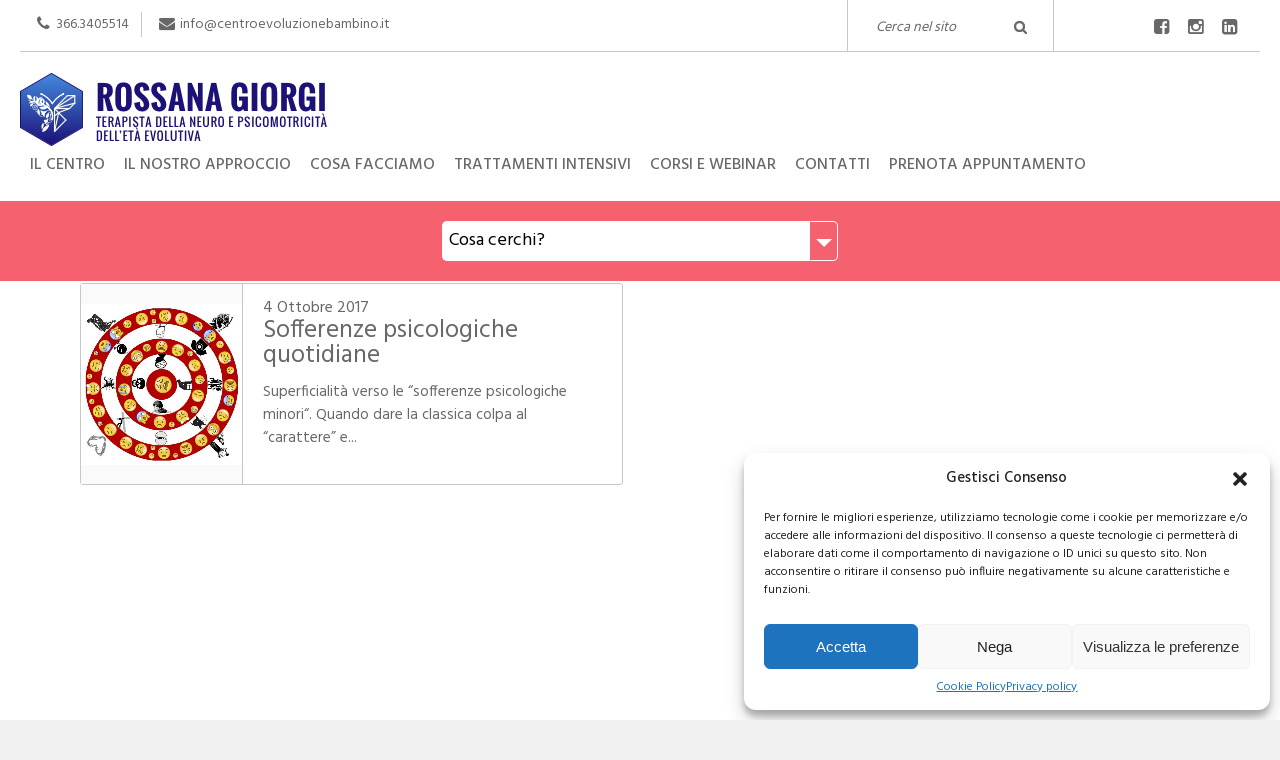

--- FILE ---
content_type: text/html; charset=UTF-8
request_url: https://centroevoluzionebambino.it/tipologie-disturbi-psicologici/tristezza/
body_size: 17184
content:
<!DOCTYPE html>
<!--[if lt IE 7]>      <html class="no-js lt-ie9 lt-ie8 lt-ie7"> <![endif]-->
<!--[if IE 7]>         <html class="no-js lt-ie9 lt-ie8"> <![endif]-->
<!--[if IE 8]>         <html class="no-js lt-ie9"> <![endif]-->
<!--[if gt IE 8]><!--> <html class="no-js"> <!--<![endif]-->
<head>
<meta charset="utf-8">  
<title>tristezza Archivi - Rossana Giorgi - Neuro psicomotricità</title>
<meta name='robots' content='index, follow, max-image-preview:large, max-snippet:-1, max-video-preview:-1' />
<!-- This site is optimized with the Yoast SEO Premium plugin v23.4 (Yoast SEO v26.8) - https://yoast.com/product/yoast-seo-premium-wordpress/ -->
<link rel="canonical" href="https://centroevoluzionebambino.it/tipologie-disturbi-psicologici/tristezza/" />
<meta property="og:locale" content="it_IT" />
<meta property="og:type" content="article" />
<meta property="og:title" content="tristezza Archivi" />
<meta property="og:url" content="https://centroevoluzionebambino.it/tipologie-disturbi-psicologici/tristezza/" />
<meta property="og:site_name" content="Rossana Giorgi - Neuro psicomotricità" />
<meta name="twitter:card" content="summary_large_image" />
<script type="application/ld+json" class="yoast-schema-graph">{"@context":"https://schema.org","@graph":[{"@type":"CollectionPage","@id":"https://centroevoluzionebambino.it/tipologie-disturbi-psicologici/tristezza/","url":"https://centroevoluzionebambino.it/tipologie-disturbi-psicologici/tristezza/","name":"tristezza Archivi - Rossana Giorgi - Neuro psicomotricità","isPartOf":{"@id":"https://centroevoluzionebambino.it/#website"},"primaryImageOfPage":{"@id":"https://centroevoluzionebambino.it/tipologie-disturbi-psicologici/tristezza/#primaryimage"},"image":{"@id":"https://centroevoluzionebambino.it/tipologie-disturbi-psicologici/tristezza/#primaryimage"},"thumbnailUrl":"https://centroevoluzionebambino.it/_mamawp/wp-content/uploads/2017/10/DISAGIO.jpg","breadcrumb":{"@id":"https://centroevoluzionebambino.it/tipologie-disturbi-psicologici/tristezza/#breadcrumb"},"inLanguage":"it-IT"},{"@type":"ImageObject","inLanguage":"it-IT","@id":"https://centroevoluzionebambino.it/tipologie-disturbi-psicologici/tristezza/#primaryimage","url":"https://centroevoluzionebambino.it/_mamawp/wp-content/uploads/2017/10/DISAGIO.jpg","contentUrl":"https://centroevoluzionebambino.it/_mamawp/wp-content/uploads/2017/10/DISAGIO.jpg","width":1920,"height":1918},{"@type":"BreadcrumbList","@id":"https://centroevoluzionebambino.it/tipologie-disturbi-psicologici/tristezza/#breadcrumb","itemListElement":[{"@type":"ListItem","position":1,"name":"Home","item":"https://centroevoluzionebambino.it/"},{"@type":"ListItem","position":2,"name":"tristezza"}]},{"@type":"WebSite","@id":"https://centroevoluzionebambino.it/#website","url":"https://centroevoluzionebambino.it/","name":"Rossana Giorgi - Neuro psicomotricità","description":"Terapista della neuro psicomotricità","potentialAction":[{"@type":"SearchAction","target":{"@type":"EntryPoint","urlTemplate":"https://centroevoluzionebambino.it/?s={search_term_string}"},"query-input":{"@type":"PropertyValueSpecification","valueRequired":true,"valueName":"search_term_string"}}],"inLanguage":"it-IT"}]}</script>
<!-- / Yoast SEO Premium plugin. -->
<link rel="alternate" type="application/rss+xml" title="Rossana Giorgi - Neuro psicomotricità &raquo; Feed" href="https://centroevoluzionebambino.it/feed/" />
<link rel="alternate" type="application/rss+xml" title="Rossana Giorgi - Neuro psicomotricità &raquo; Feed dei commenti" href="https://centroevoluzionebambino.it/comments/feed/" />
<link rel="alternate" type="application/rss+xml" title="Feed Rossana Giorgi - Neuro psicomotricità &raquo; tristezza Patologie" href="https://centroevoluzionebambino.it/tipologie-disturbi-psicologici/tristezza/feed/" />
<style id='wp-img-auto-sizes-contain-inline-css' type='text/css'>
img:is([sizes=auto i],[sizes^="auto," i]){contain-intrinsic-size:3000px 1500px}
/*# sourceURL=wp-img-auto-sizes-contain-inline-css */
</style>
<style id='wp-block-library-inline-css' type='text/css'>
:root{--wp-block-synced-color:#7a00df;--wp-block-synced-color--rgb:122,0,223;--wp-bound-block-color:var(--wp-block-synced-color);--wp-editor-canvas-background:#ddd;--wp-admin-theme-color:#007cba;--wp-admin-theme-color--rgb:0,124,186;--wp-admin-theme-color-darker-10:#006ba1;--wp-admin-theme-color-darker-10--rgb:0,107,160.5;--wp-admin-theme-color-darker-20:#005a87;--wp-admin-theme-color-darker-20--rgb:0,90,135;--wp-admin-border-width-focus:2px}@media (min-resolution:192dpi){:root{--wp-admin-border-width-focus:1.5px}}.wp-element-button{cursor:pointer}:root .has-very-light-gray-background-color{background-color:#eee}:root .has-very-dark-gray-background-color{background-color:#313131}:root .has-very-light-gray-color{color:#eee}:root .has-very-dark-gray-color{color:#313131}:root .has-vivid-green-cyan-to-vivid-cyan-blue-gradient-background{background:linear-gradient(135deg,#00d084,#0693e3)}:root .has-purple-crush-gradient-background{background:linear-gradient(135deg,#34e2e4,#4721fb 50%,#ab1dfe)}:root .has-hazy-dawn-gradient-background{background:linear-gradient(135deg,#faaca8,#dad0ec)}:root .has-subdued-olive-gradient-background{background:linear-gradient(135deg,#fafae1,#67a671)}:root .has-atomic-cream-gradient-background{background:linear-gradient(135deg,#fdd79a,#004a59)}:root .has-nightshade-gradient-background{background:linear-gradient(135deg,#330968,#31cdcf)}:root .has-midnight-gradient-background{background:linear-gradient(135deg,#020381,#2874fc)}:root{--wp--preset--font-size--normal:16px;--wp--preset--font-size--huge:42px}.has-regular-font-size{font-size:1em}.has-larger-font-size{font-size:2.625em}.has-normal-font-size{font-size:var(--wp--preset--font-size--normal)}.has-huge-font-size{font-size:var(--wp--preset--font-size--huge)}.has-text-align-center{text-align:center}.has-text-align-left{text-align:left}.has-text-align-right{text-align:right}.has-fit-text{white-space:nowrap!important}#end-resizable-editor-section{display:none}.aligncenter{clear:both}.items-justified-left{justify-content:flex-start}.items-justified-center{justify-content:center}.items-justified-right{justify-content:flex-end}.items-justified-space-between{justify-content:space-between}.screen-reader-text{border:0;clip-path:inset(50%);height:1px;margin:-1px;overflow:hidden;padding:0;position:absolute;width:1px;word-wrap:normal!important}.screen-reader-text:focus{background-color:#ddd;clip-path:none;color:#444;display:block;font-size:1em;height:auto;left:5px;line-height:normal;padding:15px 23px 14px;text-decoration:none;top:5px;width:auto;z-index:100000}html :where(.has-border-color){border-style:solid}html :where([style*=border-top-color]){border-top-style:solid}html :where([style*=border-right-color]){border-right-style:solid}html :where([style*=border-bottom-color]){border-bottom-style:solid}html :where([style*=border-left-color]){border-left-style:solid}html :where([style*=border-width]){border-style:solid}html :where([style*=border-top-width]){border-top-style:solid}html :where([style*=border-right-width]){border-right-style:solid}html :where([style*=border-bottom-width]){border-bottom-style:solid}html :where([style*=border-left-width]){border-left-style:solid}html :where(img[class*=wp-image-]){height:auto;max-width:100%}:where(figure){margin:0 0 1em}html :where(.is-position-sticky){--wp-admin--admin-bar--position-offset:var(--wp-admin--admin-bar--height,0px)}@media screen and (max-width:600px){html :where(.is-position-sticky){--wp-admin--admin-bar--position-offset:0px}}
/*# sourceURL=wp-block-library-inline-css */
</style><style id='global-styles-inline-css' type='text/css'>
:root{--wp--preset--aspect-ratio--square: 1;--wp--preset--aspect-ratio--4-3: 4/3;--wp--preset--aspect-ratio--3-4: 3/4;--wp--preset--aspect-ratio--3-2: 3/2;--wp--preset--aspect-ratio--2-3: 2/3;--wp--preset--aspect-ratio--16-9: 16/9;--wp--preset--aspect-ratio--9-16: 9/16;--wp--preset--color--black: #000000;--wp--preset--color--cyan-bluish-gray: #abb8c3;--wp--preset--color--white: #ffffff;--wp--preset--color--pale-pink: #f78da7;--wp--preset--color--vivid-red: #cf2e2e;--wp--preset--color--luminous-vivid-orange: #ff6900;--wp--preset--color--luminous-vivid-amber: #fcb900;--wp--preset--color--light-green-cyan: #7bdcb5;--wp--preset--color--vivid-green-cyan: #00d084;--wp--preset--color--pale-cyan-blue: #8ed1fc;--wp--preset--color--vivid-cyan-blue: #0693e3;--wp--preset--color--vivid-purple: #9b51e0;--wp--preset--gradient--vivid-cyan-blue-to-vivid-purple: linear-gradient(135deg,rgb(6,147,227) 0%,rgb(155,81,224) 100%);--wp--preset--gradient--light-green-cyan-to-vivid-green-cyan: linear-gradient(135deg,rgb(122,220,180) 0%,rgb(0,208,130) 100%);--wp--preset--gradient--luminous-vivid-amber-to-luminous-vivid-orange: linear-gradient(135deg,rgb(252,185,0) 0%,rgb(255,105,0) 100%);--wp--preset--gradient--luminous-vivid-orange-to-vivid-red: linear-gradient(135deg,rgb(255,105,0) 0%,rgb(207,46,46) 100%);--wp--preset--gradient--very-light-gray-to-cyan-bluish-gray: linear-gradient(135deg,rgb(238,238,238) 0%,rgb(169,184,195) 100%);--wp--preset--gradient--cool-to-warm-spectrum: linear-gradient(135deg,rgb(74,234,220) 0%,rgb(151,120,209) 20%,rgb(207,42,186) 40%,rgb(238,44,130) 60%,rgb(251,105,98) 80%,rgb(254,248,76) 100%);--wp--preset--gradient--blush-light-purple: linear-gradient(135deg,rgb(255,206,236) 0%,rgb(152,150,240) 100%);--wp--preset--gradient--blush-bordeaux: linear-gradient(135deg,rgb(254,205,165) 0%,rgb(254,45,45) 50%,rgb(107,0,62) 100%);--wp--preset--gradient--luminous-dusk: linear-gradient(135deg,rgb(255,203,112) 0%,rgb(199,81,192) 50%,rgb(65,88,208) 100%);--wp--preset--gradient--pale-ocean: linear-gradient(135deg,rgb(255,245,203) 0%,rgb(182,227,212) 50%,rgb(51,167,181) 100%);--wp--preset--gradient--electric-grass: linear-gradient(135deg,rgb(202,248,128) 0%,rgb(113,206,126) 100%);--wp--preset--gradient--midnight: linear-gradient(135deg,rgb(2,3,129) 0%,rgb(40,116,252) 100%);--wp--preset--font-size--small: 13px;--wp--preset--font-size--medium: 20px;--wp--preset--font-size--large: 36px;--wp--preset--font-size--x-large: 42px;--wp--preset--spacing--20: 0.44rem;--wp--preset--spacing--30: 0.67rem;--wp--preset--spacing--40: 1rem;--wp--preset--spacing--50: 1.5rem;--wp--preset--spacing--60: 2.25rem;--wp--preset--spacing--70: 3.38rem;--wp--preset--spacing--80: 5.06rem;--wp--preset--shadow--natural: 6px 6px 9px rgba(0, 0, 0, 0.2);--wp--preset--shadow--deep: 12px 12px 50px rgba(0, 0, 0, 0.4);--wp--preset--shadow--sharp: 6px 6px 0px rgba(0, 0, 0, 0.2);--wp--preset--shadow--outlined: 6px 6px 0px -3px rgb(255, 255, 255), 6px 6px rgb(0, 0, 0);--wp--preset--shadow--crisp: 6px 6px 0px rgb(0, 0, 0);}:where(.is-layout-flex){gap: 0.5em;}:where(.is-layout-grid){gap: 0.5em;}body .is-layout-flex{display: flex;}.is-layout-flex{flex-wrap: wrap;align-items: center;}.is-layout-flex > :is(*, div){margin: 0;}body .is-layout-grid{display: grid;}.is-layout-grid > :is(*, div){margin: 0;}:where(.wp-block-columns.is-layout-flex){gap: 2em;}:where(.wp-block-columns.is-layout-grid){gap: 2em;}:where(.wp-block-post-template.is-layout-flex){gap: 1.25em;}:where(.wp-block-post-template.is-layout-grid){gap: 1.25em;}.has-black-color{color: var(--wp--preset--color--black) !important;}.has-cyan-bluish-gray-color{color: var(--wp--preset--color--cyan-bluish-gray) !important;}.has-white-color{color: var(--wp--preset--color--white) !important;}.has-pale-pink-color{color: var(--wp--preset--color--pale-pink) !important;}.has-vivid-red-color{color: var(--wp--preset--color--vivid-red) !important;}.has-luminous-vivid-orange-color{color: var(--wp--preset--color--luminous-vivid-orange) !important;}.has-luminous-vivid-amber-color{color: var(--wp--preset--color--luminous-vivid-amber) !important;}.has-light-green-cyan-color{color: var(--wp--preset--color--light-green-cyan) !important;}.has-vivid-green-cyan-color{color: var(--wp--preset--color--vivid-green-cyan) !important;}.has-pale-cyan-blue-color{color: var(--wp--preset--color--pale-cyan-blue) !important;}.has-vivid-cyan-blue-color{color: var(--wp--preset--color--vivid-cyan-blue) !important;}.has-vivid-purple-color{color: var(--wp--preset--color--vivid-purple) !important;}.has-black-background-color{background-color: var(--wp--preset--color--black) !important;}.has-cyan-bluish-gray-background-color{background-color: var(--wp--preset--color--cyan-bluish-gray) !important;}.has-white-background-color{background-color: var(--wp--preset--color--white) !important;}.has-pale-pink-background-color{background-color: var(--wp--preset--color--pale-pink) !important;}.has-vivid-red-background-color{background-color: var(--wp--preset--color--vivid-red) !important;}.has-luminous-vivid-orange-background-color{background-color: var(--wp--preset--color--luminous-vivid-orange) !important;}.has-luminous-vivid-amber-background-color{background-color: var(--wp--preset--color--luminous-vivid-amber) !important;}.has-light-green-cyan-background-color{background-color: var(--wp--preset--color--light-green-cyan) !important;}.has-vivid-green-cyan-background-color{background-color: var(--wp--preset--color--vivid-green-cyan) !important;}.has-pale-cyan-blue-background-color{background-color: var(--wp--preset--color--pale-cyan-blue) !important;}.has-vivid-cyan-blue-background-color{background-color: var(--wp--preset--color--vivid-cyan-blue) !important;}.has-vivid-purple-background-color{background-color: var(--wp--preset--color--vivid-purple) !important;}.has-black-border-color{border-color: var(--wp--preset--color--black) !important;}.has-cyan-bluish-gray-border-color{border-color: var(--wp--preset--color--cyan-bluish-gray) !important;}.has-white-border-color{border-color: var(--wp--preset--color--white) !important;}.has-pale-pink-border-color{border-color: var(--wp--preset--color--pale-pink) !important;}.has-vivid-red-border-color{border-color: var(--wp--preset--color--vivid-red) !important;}.has-luminous-vivid-orange-border-color{border-color: var(--wp--preset--color--luminous-vivid-orange) !important;}.has-luminous-vivid-amber-border-color{border-color: var(--wp--preset--color--luminous-vivid-amber) !important;}.has-light-green-cyan-border-color{border-color: var(--wp--preset--color--light-green-cyan) !important;}.has-vivid-green-cyan-border-color{border-color: var(--wp--preset--color--vivid-green-cyan) !important;}.has-pale-cyan-blue-border-color{border-color: var(--wp--preset--color--pale-cyan-blue) !important;}.has-vivid-cyan-blue-border-color{border-color: var(--wp--preset--color--vivid-cyan-blue) !important;}.has-vivid-purple-border-color{border-color: var(--wp--preset--color--vivid-purple) !important;}.has-vivid-cyan-blue-to-vivid-purple-gradient-background{background: var(--wp--preset--gradient--vivid-cyan-blue-to-vivid-purple) !important;}.has-light-green-cyan-to-vivid-green-cyan-gradient-background{background: var(--wp--preset--gradient--light-green-cyan-to-vivid-green-cyan) !important;}.has-luminous-vivid-amber-to-luminous-vivid-orange-gradient-background{background: var(--wp--preset--gradient--luminous-vivid-amber-to-luminous-vivid-orange) !important;}.has-luminous-vivid-orange-to-vivid-red-gradient-background{background: var(--wp--preset--gradient--luminous-vivid-orange-to-vivid-red) !important;}.has-very-light-gray-to-cyan-bluish-gray-gradient-background{background: var(--wp--preset--gradient--very-light-gray-to-cyan-bluish-gray) !important;}.has-cool-to-warm-spectrum-gradient-background{background: var(--wp--preset--gradient--cool-to-warm-spectrum) !important;}.has-blush-light-purple-gradient-background{background: var(--wp--preset--gradient--blush-light-purple) !important;}.has-blush-bordeaux-gradient-background{background: var(--wp--preset--gradient--blush-bordeaux) !important;}.has-luminous-dusk-gradient-background{background: var(--wp--preset--gradient--luminous-dusk) !important;}.has-pale-ocean-gradient-background{background: var(--wp--preset--gradient--pale-ocean) !important;}.has-electric-grass-gradient-background{background: var(--wp--preset--gradient--electric-grass) !important;}.has-midnight-gradient-background{background: var(--wp--preset--gradient--midnight) !important;}.has-small-font-size{font-size: var(--wp--preset--font-size--small) !important;}.has-medium-font-size{font-size: var(--wp--preset--font-size--medium) !important;}.has-large-font-size{font-size: var(--wp--preset--font-size--large) !important;}.has-x-large-font-size{font-size: var(--wp--preset--font-size--x-large) !important;}
/*# sourceURL=global-styles-inline-css */
</style>
<style id='classic-theme-styles-inline-css' type='text/css'>
/*! This file is auto-generated */
.wp-block-button__link{color:#fff;background-color:#32373c;border-radius:9999px;box-shadow:none;text-decoration:none;padding:calc(.667em + 2px) calc(1.333em + 2px);font-size:1.125em}.wp-block-file__button{background:#32373c;color:#fff;text-decoration:none}
/*# sourceURL=/wp-includes/css/classic-themes.min.css */
</style>
<!-- <link rel='stylesheet' id='cmplz-general-css' href='https://centroevoluzionebambino.it/_mamawp/wp-content/plugins/complianz-gdpr/assets/css/cookieblocker.min.css' type='text/css' media='all' /> -->
<link rel="stylesheet" type="text/css" href="//centroevoluzionebambino.it/_mamawp/wp-content/cache/wpfc-minified/9ltuo4pf/44w6s.css" media="all"/>
<link rel="https://api.w.org/" href="https://centroevoluzionebambino.it/wp-json/" /><link rel="EditURI" type="application/rsd+xml" title="RSD" href="https://centroevoluzionebambino.it/_mamawp/xmlrpc.php?rsd" />
<style>.cmplz-hidden {
display: none !important;
}</style>                
<meta name="viewport" content="width=device-width, initial-scale=1.0">	
<link rel="shortcut icon" href="https://centroevoluzionebambino.it/_mamawp/wp-content/themes/rossanagiorgi/favicon.png" />   
<link href="https://fonts.googleapis.com/css?family=Roboto:300,500,900" rel="stylesheet">  
<link href="https://fonts.googleapis.com/css?family=Hind:400,500,700" rel="stylesheet"> 
<!-- <link rel="stylesheet" media="screen" href="https://centroevoluzionebambino.it/_mamawp/wp-content/themes/rossanagiorgi/_template_style/css/styles.css"> -->
<!-- <link rel="stylesheet" media="screen" href="https://centroevoluzionebambino.it/_mamawp/wp-content/themes/rossanagiorgi/_template_style/css/custom.css"> -->
<link rel="stylesheet" type="text/css" href="//centroevoluzionebambino.it/_mamawp/wp-content/cache/wpfc-minified/1p5kb7dg/44w6s.css" media="screen"/>
<!-- <link rel="stylesheet" media="print" href="https://centroevoluzionebambino.it/_mamawp/wp-content/themes/rossanagiorgi/_template_style/css/print.css"> -->
<link rel="stylesheet" type="text/css" href="//centroevoluzionebambino.it/_mamawp/wp-content/cache/wpfc-minified/7nwr3z8t/44w6s.css" media="print"/> 
<!-- JQUERY LIB -->
<script src="https://cdnjs.cloudflare.com/ajax/libs/jquery/2.1.4/jquery.min.js"></script>
<script src="https://cdnjs.cloudflare.com/ajax/libs/jquery-migrate/1.2.1/jquery-migrate.min.js"></script>
<script>window.jQuery || document.write('<script src="js/vendor/jquery-1.8.2.min.js"><\/script>')</script>
<!-- JQUERY LIB -->
<!-- form validate -->
<script src='//centroevoluzionebambino.it/_mamawp/wp-content/cache/wpfc-minified/229mo2qz/44w6s.js' type="text/javascript"></script>
<!-- <script async type="text/javascript" src="https://centroevoluzionebambino.it/_mamawp/wp-content/themes/rossanagiorgi/js/jquery-validate/jquery.validate.js"></script> -->
<!-- form validate -->
<!--[if lt IE 9]>
<script src="https://cdnjs.cloudflare.com/ajax/libs/nwmatcher/1.2.5/nwmatcher.min.js"></script>
<script type="text/javascript" src="https://cdnjs.cloudflare.com/ajax/libs/selectivizr/1.0.2/selectivizr-min.js"></script>
<link rel="stylesheet" href="https://centroevoluzionebambino.it/_mamawp/wp-content/themes/rossanagiorgi/_template_style/css/styles.css" />
<![endif]--> 
<!--[if lte IE 8]>
<link rel="stylesheet" href="https://centroevoluzionebambino.it/_mamawp/wp-content/themes/rossanagiorgi/_template_style/css/ie8.css" />
<![endif]-->  
<script src='//centroevoluzionebambino.it/_mamawp/wp-content/cache/wpfc-minified/7jtff0ji/44w6s.js' type="text/javascript"></script>
<!-- <script async src="https://centroevoluzionebambino.it/_mamawp/wp-content/themes/rossanagiorgi/js/vendor/modernizr-2.6.2.min.js"></script> -->
<!-- fancybox -->
<!-- <script async type="text/javascript" src="https://centroevoluzionebambino.it/_mamawp/wp-content/themes/rossanagiorgi/fancybox/jquery.fancybox.js?v=2.1.4"></script> -->
<!-- <link rel="stylesheet" href="https://centroevoluzionebambino.it/_mamawp/wp-content/themes/rossanagiorgi/fancybox/jquery.fancybox.css?v=2.1.4" type="text/css" media="screen" /> -->
<link rel="stylesheet" type="text/css" href="//centroevoluzionebambino.it/_mamawp/wp-content/cache/wpfc-minified/edi5htkt/44w6s.css" media="screen"/>
<!-- <script async type="text/javascript" src="https://centroevoluzionebambino.it/_mamawp/wp-content/themes/rossanagiorgi/fancybox/effect.js"></script> -->
<!-- <script async type="text/javascript" src="https://centroevoluzionebambino.it/_mamawp/wp-content/themes/rossanagiorgi/fancybox/helpers/jquery.fancybox-media.js?v=1.0.5"></script> -->
<!-- fancybox -->
<!-- slick -->
<!-- <link rel="stylesheet" type="text/css" href="https://centroevoluzionebambino.it/_mamawp/wp-content/themes/rossanagiorgi/slick/slick.css"/> -->
<link rel="stylesheet" type="text/css" href="//centroevoluzionebambino.it/_mamawp/wp-content/cache/wpfc-minified/np5waj2/44w6s.css" media="all"/>	
<!-- slick -->
<!-- FOTORAMA -->
<link  href="https://cdnjs.cloudflare.com/ajax/libs/fotorama/4.6.4/fotorama.css" rel="stylesheet">
<script src="https://cdnjs.cloudflare.com/ajax/libs/fotorama/4.6.4/fotorama.js"></script>
<!-- FOTORAMA -->
<!-- COOKIE -->
<script src='//centroevoluzionebambino.it/_mamawp/wp-content/cache/wpfc-minified/2ynexr9h/44w6s.js' type="text/javascript"></script>
<!-- <script type="text/javascript" src="https://centroevoluzionebambino.it/_mamawp/wp-content/themes/rossanagiorgi/js/jquery-cookie/jquery.cookiesdirective.js"></script> -->
<!-- COOKIE -->
<!-- G-RECAPTCHA -->
<script src='https://www.google.com/recaptcha/api.js'></script>
<!-- G-RECAPTCHA -->
<script type="text/plain" data-service="google-analytics" data-category="statistics">
(function(i,s,o,g,r,a,m){i['GoogleAnalyticsObject']=r;i[r]=i[r]||function(){
(i[r].q=i[r].q||[]).push(arguments)},i[r].l=1*new Date();a=s.createElement(o),
m=s.getElementsByTagName(o)[0];a.async=1;a.src=g;m.parentNode.insertBefore(a,m)
})(window,document,'script','https://www.google-analytics.com/analytics.js','ga');
ga('create', 'UA-78569712-31', 'auto');
ga('send', 'pageview');
</script>
</head>
<body data-cmplz=1 class="archive tax-tag_dream term-tristezza term-88 wp-theme-rossanagiorgi">
<!--[IE 9]>
<p class="chromeframe">Stai usando un browser <strong>non supportato</strong>. Per favore <a href="https://browsehappy.com/">aggiorna il tuo browser</a> o <a href="https://www.google.com/chromeframe/?redirect=true">attiva Google Chrome Frame</a> per far diventare pi&ugrave; potente il tuo browser.</p>
<![endif]-->
<!-- outer -->
<div id="outer" class="full-screen  ">
<!-- header -->
<header id="header" class="clearfix">
<!-- btn-show-nav -->
<div class="nav-icon1 btn-show-nav btn-show-nav--animated-icon" data-toggle="collapse" data-target="#nav">
<span></span>
<span></span>
<span></span>
</div>
<!-- btn-show-nav -->
<!-- content -->
<div class="content clearfix">
<!-- module-meta-header -->
<div style="position:relative;z-index:3;" class="module-meta-header mcp-module-meta-header clearfix">
<div class="row gcp-row-eq-height">
<div class="col-md-8 hide-in-wm-l col-lg-8">
<!-- block-meta-header -->
<div class="block-meta-header">
<ul class="bcp-block-quick-contact">
<li><a href="tel:366.3405514"><span class="wrapper-icon"><i class="fa fa-phone"></i></span> 366.3405514</a></li>
<li><a href="mailto:info@centroevoluzionebambino.it"><span class="wrapper-icon"><i class="fa fa-envelope"></i></span> info@centroevoluzionebambino.it</a></li>
</ul> 
</div>    
<!-- block-meta-header -->
</div>
<div class="col-md-2 hide-in-wm-xxl col-lg-2 gcp-border-left">
<!-- block-meta-header -->
<div class="block-meta-header">                                        
<!-- block-find -->
<div class="block-find">			
<form  method="get" id="searchform" action="https://centroevoluzionebambino.it" >			
<p><input type="text" name="s" id="s" placeholder="Cerca nel sito" />
<input type="submit" id="searchsubmit" value="Cerca" /></p>
</form>		
</div>
<!-- block-find -->                            </div>
<!-- block-meta-header -->
</div>
<div class="col-md-2 col-lg-2 hide-in-wm-xxl  gcp-border-left">
<!-- block-meta-header -->
<div class="block-meta-header content-align-right">
<!-- block-social-network -->
<div class="block-social-network">
<ul>
<li><a href="https://www.facebook.com/autismorisorse" target="_blank"><span class="wrapper-icon"><i class="fa fa-facebook-square"></i></span></a></li>
<li><a href="https://www.instagram.com/centro_evoluzione_bambino/?hl=it" target="_blank"><span class="wrapper-icon"><i class="fa fa-instagram"></i></span></a></li>
<li><a href="https://www.linkedin.com/in/rossana-giorgi-tnpee-1310ba46/" target="_blank"><span class="wrapper-icon"><i class="fa fa-linkedin-square"></i></span></a></li>
</ul> 
</div>
<!-- block-social-network -->
</div>
<!-- block-meta-header -->
</div>
</div>
</div> 
<!-- module-meta-header -->
<div id="site-link" >
<h1>Rossana Giorgi</h1>
<h2>Terapista della neuro psicomotricit&agrave;</h2>
<a href="https://centroevoluzionebambino.it/" class="g-top g-left g-wrapper-area-link">Rossana Giorgi Terapista della neuro e psicomotricità dell'età evolutiva</a>
</div>
<!-- module-main-navigation -->
<div class="module-main-navigation">
<!-- nav-collapse -->
<div id="nav" class="nav-collapse collapse"> 
<!-- nav -->
<nav id="menu">
<h1 class="hidden">Navigazione principale</h1>
<ul><li id="menu-item-107" class="menu-item menu-item-type-post_type menu-item-object-page menu-item-has-children menu-item-107"><a href="https://centroevoluzionebambino.it/il-centro/">Il centro</a>
<ul class="sub-menu">
<li id="menu-item-507" class="menu-item menu-item-type-post_type menu-item-object-page menu-item-507"><a href="https://centroevoluzionebambino.it/le-stanze/">Le stanze</a></li>
<li id="menu-item-68" class="menu-item menu-item-type-post_type menu-item-object-page menu-item-68"><a href="https://centroevoluzionebambino.it/il-centro/bio/">Chi siamo</a></li>
<li id="menu-item-508" class="menu-item menu-item-type-post_type menu-item-object-page menu-item-508"><a href="https://centroevoluzionebambino.it/collaborazioni-barbara-kalmanson-michele-ricamato-logopedia-italia/">Collaborazioni</a></li>
</ul>
</li>
<li id="menu-item-705" class="menu-item menu-item-type-custom menu-item-object-custom menu-item-has-children menu-item-705"><a href="#">Il nostro approccio</a>
<ul class="sub-menu">
<li id="menu-item-509" class="menu-item menu-item-type-post_type menu-item-object-service menu-item-509"><a href="https://centroevoluzionebambino.it/servizi-di-terapia-neuropsicomotoria/dir-floortime/">Il Modello DIRFloortime®</a></li>
<li id="menu-item-510" class="menu-item menu-item-type-post_type menu-item-object-service menu-item-510"><a href="https://centroevoluzionebambino.it/servizi-di-terapia-neuropsicomotoria/integrazione-sensoriale/">Approccio basato sull’ Integrazione Sensoriale</a></li>
<li id="menu-item-512" class="menu-item menu-item-type-post_type menu-item-object-service menu-item-512"><a href="https://centroevoluzionebambino.it/servizi-di-terapia-neuropsicomotoria/terapia-neuropsicomotoria/">Il nostro metodo di trattamento: Sensory Processing in Play !</a></li>
</ul>
</li>
<li id="menu-item-699" class="menu-item menu-item-type-custom menu-item-object-custom menu-item-has-children menu-item-699"><a href="#">Cosa facciamo</a>
<ul class="sub-menu">
<li id="menu-item-701" class="menu-item menu-item-type-post_type menu-item-object-service menu-item-701"><a href="https://centroevoluzionebambino.it/servizi-di-terapia-neuropsicomotoria/intervento-precoce-early-intervention/">Intervento precoce</a></li>
<li id="menu-item-702" class="menu-item menu-item-type-post_type menu-item-object-service menu-item-702"><a href="https://centroevoluzionebambino.it/servizi-di-terapia-neuropsicomotoria/terapia-intensiva-neuropsicomotoria/">Trattamenti intensivi</a></li>
<li id="menu-item-707" class="menu-item menu-item-type-post_type menu-item-object-post menu-item-707"><a href="https://centroevoluzionebambino.it/2024/09/09/disprassia-e-integrazione-sensoriale-terapia/">Disprassia e integrazione sensoriale</a></li>
<li id="menu-item-704" class="menu-item menu-item-type-post_type menu-item-object-post menu-item-704"><a href="https://centroevoluzionebambino.it/2021/08/28/trattamento-per-le-difficolta-di-elaborazione-uditiva-ils-integrated-listening-systems-e-il-safe-and-sound-protocol-ssp/">Terapia musica filtrata (Safe and Sound Protocol)</a></li>
</ul>
</li>
<li id="menu-item-706" class="menu-item menu-item-type-post_type menu-item-object-service menu-item-706"><a href="https://centroevoluzionebambino.it/servizi-di-terapia-neuropsicomotoria/terapia-intensiva-neuropsicomotoria/">Trattamenti intensivi</a></li>
<li id="menu-item-716" class="menu-item menu-item-type-custom menu-item-object-custom menu-item-has-children menu-item-716"><a href="#">Corsi e Webinar</a>
<ul class="sub-menu">
<li id="menu-item-720" class="menu-item menu-item-type-post_type menu-item-object-page menu-item-720"><a href="https://centroevoluzionebambino.it/corsi-in-presenza/">Corsi in presenza</a></li>
<li id="menu-item-717" class="menu-item menu-item-type-custom menu-item-object-custom menu-item-717"><a target="_blank" href="https://academy.centroevoluzionebambino.it/">Online / a distanza</a></li>
<li id="menu-item-70" class="menu-item menu-item-type-taxonomy menu-item-object-category menu-item-70"><a href="https://centroevoluzionebambino.it/category/formazione/">Corsi di certificazione modello DIR®</a></li>
<li id="menu-item-71" class="menu-item menu-item-type-taxonomy menu-item-object-category menu-item-71"><a href="https://centroevoluzionebambino.it/category/news/">Risorse</a></li>
</ul>
</li>
<li id="menu-item-69" class="menu-item menu-item-type-post_type menu-item-object-page menu-item-has-children menu-item-69"><a href="https://centroevoluzionebambino.it/contatti/">Contatti</a>
<ul class="sub-menu">
<li id="menu-item-515" class="menu-item menu-item-type-post_type menu-item-object-page menu-item-515"><a href="https://centroevoluzionebambino.it/donazione/">Dona</a></li>
</ul>
</li>
<li id="menu-item-730" class="menu-item menu-item-type-custom menu-item-object-custom menu-item-730"><a target="_blank" href="https://calendly.com/centroevoluzionebambino">Prenota appuntamento</a></li>
</ul>                        </nav>
<!-- nav -->  
</div> 
<!-- nav-collapse -->
</div>
<!-- module-main-navigation -->
</div>
<!-- content -->
</header>       
<!-- header -->    
<!-- module-main-search -->
<div class="module-main-search clearfix">
<div class="col-md-4 auto-margin">
<script>
// It works without the History API, but will clutter up the history
var history_api = typeof history.pushState !== 'undefined'
// The previous page asks that it not be returned to
if ( location.hash == '#no-back' ) {
// Push "#no-back" onto the history, making it the most recent "page"
if ( history_api ) history.pushState(null, '', '#stay')
else location.hash = '#stay'
// When the back button is pressed, it will harmlessly change the url
// hash from "#stay" to "#no-back", which triggers this function
window.onhashchange = function() {
// User tried to go back; warn user, rinse and repeat
if ( location.hash == '#no-back' ) {
/* mostra avviso all'utente per effettuare una nuova ricerca */    
//alert("Se non hai trovato quello che stai cercando puoi provare con una una nuova ricerca!")
/* da utilizzare su modulo mega search */  
//$("#outer").toggleClass('show-module-mega-search');
//$(".module-mega-search").toggleClass('module-mega-search-visible');    
if ( history_api ) history.pushState(null, '', '#stay')
else location.hash = '#stay'
}
}
}
</script>
<!-- block-form -->
<div class="block-form block-dropdown-search">
<form method="get" action="https://centroevoluzionebambino.it/risultati-ricerca-patologie-psicologiche/#no-back">
<div class="block-row-field">
<div class="block-field bselect-show-input-search">
<p>
<select name="bselect-global-tag" id="bselect-global-tag" data-placeholder="Cosa cerchi?" onchange='if(this.value != "") { this.form.submit(); }' >
<option value="">Cosa cerchi?</option>  
<option value="aba">aba</option>
<option value="abilita-oculo-motorie">abilità oculo-motorie</option>
<option value="abilita-percettive">abilità percettive</option>
<option value="abilita-visive">abilità visive</option>
<option value="add">add</option>
<option value="adhd">adhd</option>
<option value="adolescenza">adolescenza</option>
<option value="aggressivita">aggressività</option>
<option value="alex-lopiccolo">Alex Lopiccolo</option>
<option value="angie-voss">Angie Voss</option>
<option value="ansia">ansia</option>
<option value="antonio-milanese">antonio milanese</option>
<option value="apprendimento">apprendimento</option>
<option value="apprendimento-cognitivo">apprendimento cognitivo</option>
<option value="apprendimento-visivo">apprendimento visivo</option>
<option value="approccio-evolutivo">approccio evolutivo</option>
<option value="approccio-relazionale">approccio relazionale</option>
<option value="ascolto-terapeutico">ascolto terapeutico</option>
<option value="asperger">Asperger</option>
<option value="associazione-dirime-italia">Associazione DIRimè Italia</option>
<option value="atnr">ATNR</option>
<option value="attenzione">attenzione</option>
<option value="attivita-sensoriali">attività sensoriali</option>
<option value="auditory-processing-disorder">Auditory Processing Disorder</option>
<option value="autism">autism</option>
<option value="autismo">Autismo</option>
<option value="autoregolazione">autoregolazione</option>
<option value="autostimolazione">autostimolazione</option>
<option value="bambini-a-rischio">bambini a rischio</option>
<option value="bambino">bambino</option>
<option value="bambino-disobbediente">bambino disobbediente</option>
<option value="barbara-kalmanson">Barbara Kalmanson</option>
<option value="behavioral-challenges">behavioral challenges</option>
<option value="beyondbehaviors">beyondbehaviors</option>
<option value="bizze">bizze</option>
<option value="capricci">capricci</option>
<option value="carol-stock-kranowitz">Carol Stock Kranowitz</option>
<option value="certificazione-dir">certificazione dir</option>
<option value="certificazione-modello-dir-floortime">certificazione modello dir floortime</option>
<option value="cervello">cervello</option>
<option value="ciuccio">ciuccio</option>
<option value="coaching">coaching</option>
<option value="coaching-online">coaching online</option>
<option value="collaborazione">collaborazione</option>
<option value="compoprtamento">compoprtamento</option>
<option value="comportamenti-oppositivi">comportamenti oppositivi</option>
<option value="comportamenti-problema">comportamenti problema</option>
<option value="comportamento">comportamento</option>
<option value="comportamento-problema">comportamento problema</option>
<option value="comprensione-linguaggio">comprensione linguaggio</option>
<option value="comunicare">comunicare</option>
<option value="comunicazione">comunicazione</option>
<option value="consapevolezza-del-corpo">consapevolezza del corpo</option>
<option value="controllo-del-comportamento">controllo del comportamento</option>
<option value="controllo-posturale">CONTROLLO POSTURALE</option>
<option value="coordinazione-motoria">coordinazione motoria</option>
<option value="coordinazione-occhio-mano">coordinazione occhio-mano</option>
<option value="coordinazione-oculomanuale">coordinazione oculomanuale</option>
<option value="corsi-di-formazione-online">corsi di formazione online</option>
<option value="corsi-ecm">corsi ecm</option>
<option value="corsi-genitori">corsi genitori</option>
<option value="corsi-gratuiti">corsi gratuiti</option>
<option value="corsi-in-italiano-dir">corsi in italiano DIR</option>
<option value="corsi-in-italiano-modello-dir">corsi in italiano modello dir</option>
<option value="corsi-italia">Corsi Italia</option>
<option value="corsi-online">corsi online</option>
<option value="corsi-per-genitori">corsi per genitori</option>
<option value="corsi-toscana-italia">corsi Toscana Italia</option>
<option value="corso-di-aggiornamento">corso di aggiornamento</option>
<option value="corso-di-alta-formazione">corso di alta formazione</option>
<option value="corso-di-formazione">corso di formazione</option>
<option value="corso-ecolalia">corso ecolalia</option>
<option value="corso-introduttivo-dir">corso introduttivo dir</option>
<option value="covid19">covid19</option>
<option value="crisi-temper-tantrum">crisi temper tantrum</option>
<option value="d">D</option>
<option value="dentizione-bambino">dentizione bambino</option>
<option value="depressione">depressione</option>
<option value="diagnosi">diagnosi</option>
<option value="dieta-sensoriale">dieta sensoriale</option>
<option value="difesa-tattile">Difesa tattile</option>
<option value="differenze-individuali">differenze individuali</option>
<option value="difficolta-di-gestione-del-bambino">difficoltà di gestione del bambino</option>
<option value="difficolta-di-linguaggio">difficoltà di linguaggio</option>
<option value="dir">DIR</option>
<option value="dir-101">dir 101</option>
<option value="dir-201">DIR 201</option>
<option value="dir-202">DIR 202</option>
<option value="dir-floortime">Dir floortime</option>
<option value="dir101">DIR101</option>
<option value="dir202">dir202</option>
<option value="disabilita">disabilità</option>
<option value="disabilita-acquisita">disabilità acquisita</option>
<option value="disabilita-congenita">disabilità congenita</option>
<option value="disabilita-intellettiva">disabilità intellettiva</option>
<option value="disagio-psicologico">disagio psicologico</option>
<option value="disattenzione">disattenzione</option>
<option value="discalculia">discalculia</option>
<option value="disciplina">disciplina</option>
<option value="disgrafia">disgrafia</option>
<option value="dislessia">dislessia</option>
<option value="disordini-evolutivi">disordini evolutivi</option>
<option value="disprassia">disprassia</option>
<option value="disprassia-e-integrazione-sensoriale">disprassia e integrazione sensoriale</option>
<option value="distanza">distanza</option>
<option value="disturbi-del-neurosviluppo">disturbi del neurosviluppo</option>
<option value="disturbi-di-integrazione-sensoriale">disturbi di integrazione sensoriale</option>
<option value="disturbi-elaborazione-uditiva-centrale">Disturbi Elaborazione Uditiva Centrale</option>
<option value="disturbo">disturbo</option>
<option value="disturbo-del-comportamento">disturbo del comportamento</option>
<option value="disturbo-del-linguaggio">disturbo del linguaggio</option>
<option value="disturbo-dellapprendimento">disturbo dell'apprendimento</option>
<option value="disturbo-della-comunicazione">disturbo della comunicazione</option>
<option value="disturbo-della-comunicazione-e-della-relazione">disturbo della comunicazione e della relazione</option>
<option value="disturbo-della-regolazione">disturbo della regolazione</option>
<option value="disturbo-dello-spettro-autistico">disturbo dello spettro autistico</option>
<option value="disturbo-di-elaborazione-sensoriale">disturbo di elaborazione sensoriale</option>
<option value="disturbo-di-integrazione-sensoriale">Disturbo di Integrazione Sensoriale</option>
<option value="disturbo-di-processazione-uditiva">disturbo di processazione uditiva</option>
<option value="disturbo-di-regolazione">disturbo di regolazione</option>
<option value="disturbo-oppositivo-provocatorio">disturbo oppositivo-provocatorio</option>
<option value="disturbo-post-traumatico-da-stress">Disturbo Post-traumatico da stress</option>
<option value="disturbo-specifico-di-apprendimento">disturbo specifico di apprendimento</option>
<option value="dominanza-laterale">dominanza laterale</option>
<option value="dondolare">dondolare</option>
<option value="early-intervention">early intervention</option>
<option value="ecolalia">ecolalia</option>
<option value="educazione">educazione</option>
<option value="elaborazione-sensoriale">elaborazione sensoriale</option>
<option value="elaborazione-uditiva">elaborazione uditiva</option>
<option value="emotivita">emotività</option>
<option value="emozioni">emozioni</option>
<option value="emozioni-negative">emozioni negative</option>
<option value="enterocezione">ENTEROCEZIONE</option>
<option value="evidence-based">evidence based</option>
<option value="fear-paralysis-reflex">Fear Paralysis Reflex</option>
<option value="figli-disabili">figli disabili</option>
<option value="flessibilita-cognitiva">Flessibilità cognitiva</option>
<option value="floortime">Floortime</option>
<option value="formaizone-online-dir-floortime">Formaizone online dir floortime</option>
<option value="formazione">formazione</option>
<option value="formazione-integrazione-sensoriale">formazione integrazione sensoriale</option>
<option value="formazione-online">formazione online</option>
<option value="formazione-online-dir-floortime">Formazione online dir floortime</option>
<option value="formazione-online-terapia-di-integrazione-sensoriale">formazione online terapia di integrazione sensoriale</option>
<option value="frustrazione">frustrazione</option>
<option value="funzioni-esecutive">Funzioni esecutive</option>
<option value="gelosia">gelosia</option>
<option value="genitorialita">genitorialità</option>
<option value="gestione-del-bambino">gestione del bambino</option>
<option value="gestione-delle-crisi">gestione delle crisi</option>
<option value="giochi-sensoriali">giochi sensoriali</option>
<option value="gioco">gioco</option>
<option value="gioco-neurobiologico">gioco neurobiologico</option>
<option value="giulia-ghibellini">Giulia Ghibellini</option>
<option value="goffaggine">goffaggine</option>
<option value="gruppi-di-psicomotricita">gruppi di psicomotricità</option>
<option value="i-terribili-2">i terribili 2</option>
<option value="ils">ILS</option>
<option value="impostare-un-piano-educativo-individualizzato">impostare un piano educativo individualizzato</option>
<option value="impulsivita">impulsività</option>
<option value="infanzia">infanzia</option>
<option value="inibizione">Inibizione</option>
<option value="insegnante-di-sostegno">insegnante di sostegno</option>
<option value="insegnanti">insegnanti</option>
<option value="insicurezza-gravitazionale">INSICUREZZA GRAVITAZIONALE</option>
<option value="insiurezza">insiurezza</option>
<option value="integrated-listening-systems">integrated listening systems</option>
<option value="integrazione-metodi">integrazione metodi</option>
<option value="integrazione-sensoriale">Integrazione sensoriale</option>
<option value="integrazione-sensoriale-in-italia">integrazione sensoriale in Italia</option>
<option value="intervento-precoce">intervento precoce</option>
<option value="intolleranza-al-movimento">INTOLLERANZA AL MOVIMENTO</option>
<option value="iperacusia">iperacusia</option>
<option value="iperattivita">iperattività</option>
<option value="iperreattivita-uditiva">iperreattività uditiva</option>
<option value="ipersensibilita">ipersensibilità</option>
<option value="ipersensibilita-uditiva">ipersensibilità uditiva</option>
<option value="ipersensorialita">ipersensorialità</option>
<option value="irritabilita">irritabilità</option>
<option value="jackie-bartell">Jackie Bartell</option>
<option value="kidsattuned">kidsattuned</option>
<option value="lateralizzazione">lateralizzazione</option>
<option value="lingiaggio">lingiaggio</option>
<option value="linguaggio">linguaggio</option>
<option value="linguaggio-nel-bambino">linguaggio nel bambino</option>
<option value="linguaggio-non-verbale">linguaggio non verbale</option>
<option value="lisa-porter">Lisa Porter</option>
<option value="listening-therapy">listening therapy</option>
<option value="logopedia">logopedia</option>
<option value="lucy-jean-miller">Lucy Jean Miller</option>
<option value="meltdown">meltdown</option>
<option value="memoria-di-lavoro">Memoria di Lavoro</option>
<option value="metodo-aba">metodo ABA</option>
<option value="metodo-comportamentale">metodo comportamentale</option>
<option value="metodo-pact">metodo PACT</option>
<option value="michel-ricamato">Michel Ricamato</option>
<option value="michele-ricamato">Michele Ricamato</option>
<option value="modello-dir">modello DIR</option>
<option value="modello-dirfloortime">Modello DirFloortime</option>
<option value="modello-dirfloortime-italia">modello DIRFloortime Italia</option>
<option value="modulazione-sensoriale">modulazione sensoriale</option>
<option value="mona-delahooke">Mona Delahooke</option>
<option value="monadelahooke">monadelahooke</option>
<option value="moro-reflex">Moro Reflex</option>
<option value="motricita">motricità</option>
<option value="motricita-fine">motricità fine</option>
<option value="movimento">movimento</option>
<option value="neurodiversita">neurodiversità</option>
<option value="neurodiversity">neurodiversity</option>
<option value="neuropsicomoticita">neuropsicomoticità</option>
<option value="neurosviluppo">neurosviluppo</option>
<option value="offerta-lavoro">offerta lavoro</option>
<option value="oppositivo-provocatorio">oppositivo-provocatorio</option>
<option value="ottavo-senso">OTTAVO SENSO</option>
<option value="parent-training">parent training</option>
<option value="parenting">parenting</option>
<option value="paura">paura</option>
<option value="pei">PEI</option>
<option value="pianificazione-motoria">pianificazione motoria</option>
<option value="piano-educativo-individualizzato">piano educativo individualizzato</option>
<option value="pianto">pianto</option>
<option value="pianto-inconsolabile">pianto inconsolabile</option>
<option value="play">play</option>
<option value="porges">Porges</option>
<option value="postura">postura</option>
<option value="prassie">prassie</option>
<option value="prevenzione">prevenzione</option>
<option value="problemi-ciuccio">problemi ciuccio</option>
<option value="problemi-comportamentali">problemi comportamentali</option>
<option value="problemi-comportamentali-nel-bambino">problemi comportamentali nel bambino</option>
<option value="processamento-sensoriale">processamento sensoriale</option>
<option value="processamento-uditivo">processamento uditivo</option>
<option value="processazione-sensoriale">Processazione Sensoriale</option>
<option value="processazione-uditiva">processazione uditiva</option>
<option value="processing-differences">processing differences</option>
<option value="produzione-linguaggio">produzione linguaggio</option>
<option value="profilo-individuale">profilo individuale</option>
<option value="profilo-sensori-motorio">Profilo sensori motorio</option>
<option value="profilo-sensoriale">profilo sensoriale</option>
<option value="psichiatria">psichiatria</option>
<option value="psicologia">psicologia</option>
<option value="psicologia-del-bambino">psicologia del bambino</option>
<option value="psicologia-figli-disabili-genitori">psicologia figli disabili genitori</option>
<option value="psicologia-genitori">psicologia genitori</option>
<option value="psicomotricita">psicomotricità</option>
<option value="psicomotricita-funzionale">psicomotricità funzionale</option>
<option value="psicomotricita-prevenzione">psicomotricità prevenzione</option>
<option value="psicopatologia">psicopatologia</option>
<option value="pstd">PSTD</option>
<option value="punire">punire</option>
<option value="punishments">punishments</option>
<option value="punizioni">punizioni</option>
<option value="quarantena">quarantena</option>
<option value="rabbia">rabbia</option>
<option value="rabbia-nei-bambini">rabbia nei bambini</option>
<option value="reciprocita">reciprocità</option>
<option value="regolazione">regolazione</option>
<option value="regolazione-emotiva">regolazione emotiva</option>
<option value="regole">regole</option>
<option value="relazione">relazione</option>
<option value="ricerca">ricerca</option>
<option value="ricerca-scientifica">ricerca scientifica</option>
<option value="rieducazione-del-gesto-grafico">Rieducazione del gesto grafico</option>
<option value="riflessi">Riflessi</option>
<option value="riflessi-primitivi">Riflessi Primitivi</option>
<option value="riflessi-trattenuti">Riflessi Trattenuti</option>
<option value="riflesso-di-moro">Riflesso di Moro</option>
<option value="riflesso-di-prensione-palmare">Riflesso di Prensione Palmare</option>
<option value="riflesso-di-retrazione">Riflesso di Retrazione</option>
<option value="riflesso-spinale-di-galant">Riflesso Spinale di Galant</option>
<option value="riflesso-tonico-asimmetrico-cervicale">Riflesso Tonico Asimmetrico Cervicale</option>
<option value="riflesso-tonico-labirintico">Riflesso Tonico Labirintico</option>
<option value="riflesso-tonico-simmetrico-cervicale">Riflesso Tonico Simmetrico Cervicale</option>
<option value="rimproverare">rimproverare</option>
<option value="risposta-al-nome">risposta al nome</option>
<option value="ritardo">ritardo</option>
<option value="ritardo-del-linguaggio">ritardo del linguaggio</option>
<option value="ritardo-di-sviluppo">ritardo di sviluppo</option>
<option value="ritardo-mentale">ritardo mentale</option>
<option value="ritardo-psicomotorio">ritardo psicomotorio</option>
<option value="roma">Roma</option>
<option value="rossana-giorgi">Rossana Giorgi</option>
<option value="salute-mentale">salute mentale</option>
<option value="scrittura">scrittura</option>
<option value="scuola">SCUOLA</option>
<option value="scuola-secondaria">SCUOLA SECONDARIA</option>
<option value="sea-star-project">Sea star project</option>
<option value="sensoriale">sensoriale</option>
<option value="sensorialita">sensorialità</option>
<option value="sensory-diet">sensory diet</option>
<option value="sensory-processing">sensory processing</option>
<option value="sensory-processing-disorder">Sensory Processing Disorder</option>
<option value="sensory-profile-2">sensory profile 2</option>
<option value="sfarfallare">sfarfallare</option>
<option value="sistema-propriocettivo">sistema propriocettivo</option>
<option value="sistema-somatosensoriale">sistema somatosensoriale</option>
<option value="sistema-tattile">sistema tattile</option>
<option value="sistema-vestibolare">sistema vestibolare</option>
<option value="sistema-visivo">sistema visivo</option>
<option value="sit">SIT</option>
<option value="socializzazione">socializzazione</option>
<option value="software">software</option>
<option value="sostegno-a-distanza">sostegno a distanza</option>
<option value="sostegno-famiglia">sostegno famiglia</option>
<option value="spd">spd</option>
<option value="spettro-autistico">spettro autistico</option>
<option value="star-institute">star Institute</option>
<option value="stereotipie">stereotipie</option>
<option value="stimming">stimming</option>
<option value="stnr">STNR</option>
<option value="strategie">STRATEGIE</option>
<option value="supervisione">Supervisione</option>
<option value="supporto-genitori">supporto genitori</option>
<option value="supporto-genitoriale">supporto genitoriale</option>
<option value="sviluppo-del-linguaggio">sviluppo del linguaggio</option>
<option value="sviluppo-emotivo">sviluppo emotivo</option>
<option value="sviluppo-fisico-e-mentale">sviluppo fisico e mentale</option>
<option value="sviluppo-motorio">sviluppo motorio</option>
<option value="sviluppo-psicomotorio">sviluppo psicomotorio</option>
<option value="sviluppo-sociale">sviluppo sociale</option>
<option value="teleriabilitazione">teleriabilitazione</option>
<option value="teoria-polivagale">Teoria polivagale</option>
<option value="terapia-a-distanza">terapia a distanza</option>
<option value="terapia-autismo">terapia autismo</option>
<option value="terapia-cognitivo-comportamentale">terapia cognitivo comportamentale</option>
<option value="terapia-della-neuro-e-psicomotricita">terapia della neuro e psicomotricità</option>
<option value="terapia-di-integrazione-sensoriale">Terapia di integrazione sensoriale</option>
<option value="terapia-intensiva-modello-dirfloortime">terapia intensiva Modello DirFloortime</option>
<option value="terapia-neuropsicomotoria">Terapia Neuropsicomotoria</option>
<option value="terapia-occupazionale">terapia occupazionale</option>
<option value="time-out">time-out</option>
<option value="timidezza">timidezza</option>
<option value="tirocinio">tirocinio</option>
<option value="tirocinio-livorno">tirocinio livorno</option>
<option value="tirocinio-neuropsicomotricita">Tirocinio neuropsicomotricità</option>
<option value="tirocinio-postlaurea-neuropsicomotricita">tirocinio postlaurea neuropsicomotricità</option>
<option value="tlr">TLR</option>
<option value="toe-walking">TOE WALKING</option>
<option value="trattamento-autismo">trattamento autismo</option>
<option value="trattamento-disprassia">trattamento disprassia</option>
<option value="trattamento-ecolalia-livorno">trattamento ecolalia livorno</option>
<option value="trattamento-intensivo">trattamento intensivo</option>
<option value="tristezza">tristezza</option>
<option value="valutazione">valutazione</option>
<option value="valutazione-neuropsicomotoria">valutazione neuropsicomotoria</option>
<option value="valutazione-psicomotoria">valutazione psicomotoria</option>
<option value="visione">visione</option>
<option value="w-sitting">W-SITTING</option>
<option value="webinar">webinar</option>
<option value="winnie-dunn">Winnie Dunn</option>
</select>
</p>
</div>
</div>
<noscript><input type="submit" name="go" value="Submit"></noscript>
</form>    
</div>
<!-- block-form -->
</div>    
</div>
<!-- module-main-search -->      
<!-- main -->
<div id="main" class="">    	
<!-- auto-margin -->
<div class="auto-margin col-md-11"> 
<!-- module-list-archive -->
<section id="module-list-archive-masonry" class="module-masonry module-list-archive clearfix " data-masonry-options="{ "columnWidth": 0, "gutter": 0 }">
<!-- item -->
<article class="block-item-post-card-awesome block-item-post-card-awesome--list block-item-post bipgm-1-2 grid block-item-post-grid-masonry">
<div class="block-wrapper-media block-wrapper-media--small">
<a href="https://centroevoluzionebambino.it/2017/10/04/sofferenze-psicologiche-quotidiane/" title="Sofferenze psicologiche quotidiane">
<img src="https://centroevoluzionebambino.it/_mamawp/wp-content/uploads/2017/10/DISAGIO-560x559.jpg" alt="DISAGIO" />  
</a>
</div>
<div class="block-text block-text--small">
<span class="block-info">4 Ottobre 2017</span>
<h1 class="block-title">
<a href="https://centroevoluzionebambino.it/2017/10/04/sofferenze-psicologiche-quotidiane/" title="Sofferenze psicologiche quotidiane">
Sofferenze psicologiche quotidiane 
</a>
</h1>
<p>Superficialità verso le &#8220;sofferenze psicologiche minori&#8220;. Quando dare la classica colpa al &#8220;carattere&#8221; e...</p> 
</div>    
<!-- microdata -->  
<div class="microdata hidden">
<abbr title="2017-10-04T21:34:40+02:00" class="published">        
</abbr>
<time datetime="2017-10-04">4 Ottobre 2017</time>   
<address class="vcard author">di <a href="https://plus.google.com/ID/" target="_blank" rel="author" class="url fn">Nome cognome autore</a></address>
</div>
<!-- microdata -->     
</article>
<!-- item -->
<nav id="page-nav" class="nav-infinite-scroll">
</nav> 
</section>
<!-- module-list-archive --> 
</div>
<!-- auto-margin -->  
	
</div>
<!-- main -->
</div>
<!-- outer -->
<!-- footer -->
<footer id="footer" class="full-screen clearfix">
<!-- content -->
<div class="content">
<!-- row -->
<div class="row padding-top padding-bottom gcp-row-eq-height">
<!-- module-side-sx -->
<div class="col-md-4 col-sm-12 module-side-sx">
<div class="bcp-block-text-logo">
<h1>Rossana Giorgi</h1>
<h2>Terapista della neuro psicomotricit&agrave;</h2>                   
</div>
<div class="block-text">                    
<p>Via G. Leopardi 18. INt.9 57121 Livorno</p>                    <p><p>P.IVA: 01726520495</p>
</div>
<ul class="bcp-block-quick-contact">
<li><a href="tel:366.3405514"><span class="wrapper-icon"><i class="fa fa-phone"></i></span> 366.3405514</a></li>
<li><a href="mailto:info@centroevoluzionebambino.it"><span class="wrapper-icon"><i class="fa fa-envelope"></i></span> info@centroevoluzionebambino.it</a></li>
</ul> 
</div>
<!-- module-side-sx -->
<!-- module-side-center -->
<div class="module-side-center col-sm-6 content-align-center col-md-4">
<div class="module-heading">
<h2 class="block-title gcp-font1 not-have-title">Socialnetwork</h2>
</div>
<!-- block-social-network -->
<div class="block-social-network">
<ul>
<li><a href="https://www.facebook.com/autismorisorse" target="_blank"><span class="wrapper-icon"><i class="fa fa-facebook-square"></i></span></a></li>
<li><a href="https://www.instagram.com/centro_evoluzione_bambino/?hl=it" target="_blank"><span class="wrapper-icon"><i class="fa fa-instagram"></i></span></a></li>
<li><a href="https://www.linkedin.com/in/rossana-giorgi-tnpee-1310ba46/" target="_blank"><span class="wrapper-icon"><i class="fa fa-linkedin-square"></i></span></a></li>
</ul> 
</div>
<!-- block-social-network -->
<p>&copy; 2016 - 2026 Tutti i diritti riservati Rossana Giorgi - Neuro psicomotricità                 <br>
<a href="https://centroevoluzionebambino.it/privacy-policy/">Privacy policy</a>
<br><br> <span class="credits">born in <a href="https://mamastudios.com" target="_blank">MaMaStudiOs</a></span>
</p>  
</div>
<!-- module-side-center -->
<!-- module-side-dx -->
<div class="col-md-4 col-sm-6 module-side-dx">
<!-- block-share -->
<!-- block-newsletter -->
<div class="block-newsletter clearfix">    
<div class="module-heading">
<h2 class="block-title gcp-font1 content-align-right not-have-title">Newsletter</h2>
</div>
<form action="#mailChimp" method="post" id="mc-embedded-subscribe-form" name="mc-embedded-subscribe-form" class="validate" target="_blank" >
<p>
<input type="text" required  placeholder="Email" value="" name="EMAIL" id="mce-EMAIL">  
<input type="submit"  value="Invia" name="subscribe" id="mc-embedded-subscribe">
</p>                                                               
<div class="pull-left">
<input class="check" required type="checkbox" name="formPrivacy" value="" />
<small>Privacy: Acconsento al trattamento <a class="single-image" href="#privacy" >dei dati personali</a></small>
</div>
</form>
<div id="privacy" style="display:none;width:500px;">						
<p>Ai sensi dell'art. 13 del D.Lgs. 196/03, la compilazione del modulo costituisce esplicita autorizzazione e consenso alla detenzione e al trattamento dei dati personali, come disposto dal Codice in materia di dati personali. La informiamo inoltre che, relativamente ai dati forniti, potrà esercitare i diritti previsti dall'art. 7 del D.Lgs. 196/03.         
</p>
</div>
</div>
<!-- block-newsletter -->  
</div>
<!-- module-side-dx -->
</div>
<!-- row -->
</div>
<!-- content -->
</footer>    
<!-- footer -->
<script src="https://centroevoluzionebambino.it/_mamawp/wp-content/themes/rossanagiorgi/js/bootstrap/v3.3.5/bootstrap.min.js"></script>
<script src="https://cdnjs.cloudflare.com/ajax/libs/slick-carousel/1.3.15/slick.min.js"></script>
<script src="https://centroevoluzionebambino.it/_mamawp/wp-content/themes/rossanagiorgi/js/_main.js"></script>
<!-- MASONRY -->
<script src="https://cdnjs.cloudflare.com/ajax/libs/masonry/4.1.1/masonry.pkgd.min.js"></script>
<script src="https://npmcdn.com/imagesloaded@4.1.1/imagesloaded.pkgd.min.js"></script>
<script src="https://centroevoluzionebambino.it/_mamawp/wp-content/themes/rossanagiorgi/js/jquery-infinitescroll/jquery.infinitescroll.js"></script>
<script src="https://centroevoluzionebambino.it/_mamawp/wp-content/themes/rossanagiorgi/js/masonry/masonry-infinite-scroll-script.js"></script>
<!-- MASONRY -->
<!-- OKAYNAV -->
<script src="https://centroevoluzionebambino.it/_mamawp/wp-content/themes/rossanagiorgi/js/okaynav/jquery.okayNav.js"></script>            
<script type="text/javascript">
// block-inner-page    
var navigation = $('#nav-inner-content').okayNav({                               
swipe_enabled: false,
align_right: false,
});
</script>
<!-- OKAYNAV -->
<!-- OPTION ANIMATED ICON -->
<!-- menu icon animation -->
<script src="https://centroevoluzionebambino.it/_mamawp/wp-content/themes/rossanagiorgi/js/menu-icon-animated/script.js"></script>
<!-- menu icon animation -->
<!-- ANIMATION -->          
<script src="https://centroevoluzionebambino.it/_mamawp/wp-content/themes/rossanagiorgi/js/jquery-viewport-checker/jquery.viewportchecker.min.js"></script>
<script src="https://centroevoluzionebambino.it/_mamawp/wp-content/themes/rossanagiorgi/js/jquery-viewport-checker/jquery.viewportchecker.animate-script.js"></script>
<!-- ANIMATION -->
<!-- bselect -->
<script src="https://centroevoluzionebambino.it/_mamawp/wp-content/themes/rossanagiorgi/js/bselect/bselect-select-script.js"></script>
<script src="https://centroevoluzionebambino.it/_mamawp/wp-content/themes/rossanagiorgi/js/bselect/bselect.js"></script>
<!-- bselect -->
<script type="text/javascript">
;(function ($, window, document, undefined) {                                                             
$(document).ready(function() { 
$(".single-image").fancybox({
helpers: {
title : {
type : 'float'
}
}
});
});
})(jQuery, window, document);
</script>
<script type="speculationrules">
{"prefetch":[{"source":"document","where":{"and":[{"href_matches":"/*"},{"not":{"href_matches":["/_mamawp/wp-*.php","/_mamawp/wp-admin/*","/_mamawp/wp-content/uploads/*","/_mamawp/wp-content/*","/_mamawp/wp-content/plugins/*","/_mamawp/wp-content/themes/rossanagiorgi/*","/*\\?(.+)"]}},{"not":{"selector_matches":"a[rel~=\"nofollow\"]"}},{"not":{"selector_matches":".no-prefetch, .no-prefetch a"}}]},"eagerness":"conservative"}]}
</script>
<!-- Consent Management powered by Complianz | GDPR/CCPA Cookie Consent https://wordpress.org/plugins/complianz-gdpr -->
<div id="cmplz-cookiebanner-container"><div class="cmplz-cookiebanner cmplz-hidden banner-1 banner-a optin cmplz-bottom-right cmplz-categories-type-view-preferences" aria-modal="true" data-nosnippet="true" role="dialog" aria-live="polite" aria-labelledby="cmplz-header-1-optin" aria-describedby="cmplz-message-1-optin">
<div class="cmplz-header">
<div class="cmplz-logo"></div>
<div class="cmplz-title" id="cmplz-header-1-optin">Gestisci Consenso</div>
<div class="cmplz-close" tabindex="0" role="button" aria-label="Chiudi la finestra di dialogo">
<svg aria-hidden="true" focusable="false" data-prefix="fas" data-icon="times" class="svg-inline--fa fa-times fa-w-11" role="img" xmlns="http://www.w3.org/2000/svg" viewBox="0 0 352 512"><path fill="currentColor" d="M242.72 256l100.07-100.07c12.28-12.28 12.28-32.19 0-44.48l-22.24-22.24c-12.28-12.28-32.19-12.28-44.48 0L176 189.28 75.93 89.21c-12.28-12.28-32.19-12.28-44.48 0L9.21 111.45c-12.28 12.28-12.28 32.19 0 44.48L109.28 256 9.21 356.07c-12.28 12.28-12.28 32.19 0 44.48l22.24 22.24c12.28 12.28 32.2 12.28 44.48 0L176 322.72l100.07 100.07c12.28 12.28 32.2 12.28 44.48 0l22.24-22.24c12.28-12.28 12.28-32.19 0-44.48L242.72 256z"></path></svg>
</div>
</div>
<div class="cmplz-divider cmplz-divider-header"></div>
<div class="cmplz-body">
<div class="cmplz-message" id="cmplz-message-1-optin">Per fornire le migliori esperienze, utilizziamo tecnologie come i cookie per memorizzare e/o accedere alle informazioni del dispositivo. Il consenso a queste tecnologie ci permetterà di elaborare dati come il comportamento di navigazione o ID unici su questo sito. Non acconsentire o ritirare il consenso può influire negativamente su alcune caratteristiche e funzioni.</div>
<!-- categories start -->
<div class="cmplz-categories">
<details class="cmplz-category cmplz-functional" >
<summary>
<span class="cmplz-category-header">
<span class="cmplz-category-title">Funzionale</span>
<span class='cmplz-always-active'>
<span class="cmplz-banner-checkbox">
<input type="checkbox"
id="cmplz-functional-optin"
data-category="cmplz_functional"
class="cmplz-consent-checkbox cmplz-functional"
size="40"
value="1"/>
<label class="cmplz-label" for="cmplz-functional-optin" tabindex="0"><span class="screen-reader-text">Funzionale</span></label>
</span>
Sempre attivo							</span>
<span class="cmplz-icon cmplz-open">
<svg xmlns="http://www.w3.org/2000/svg" viewBox="0 0 448 512"  height="18" ><path d="M224 416c-8.188 0-16.38-3.125-22.62-9.375l-192-192c-12.5-12.5-12.5-32.75 0-45.25s32.75-12.5 45.25 0L224 338.8l169.4-169.4c12.5-12.5 32.75-12.5 45.25 0s12.5 32.75 0 45.25l-192 192C240.4 412.9 232.2 416 224 416z"/></svg>
</span>
</span>
</summary>
<div class="cmplz-description">
<span class="cmplz-description-functional">L'archiviazione tecnica o l'accesso sono strettamente necessari al fine legittimo di consentire l'uso di un servizio specifico esplicitamente richiesto dall'abbonato o dall'utente, o al solo scopo di effettuare la trasmissione di una comunicazione su una rete di comunicazione elettronica.</span>
</div>
</details>
<details class="cmplz-category cmplz-preferences" >
<summary>
<span class="cmplz-category-header">
<span class="cmplz-category-title">Preferenze</span>
<span class="cmplz-banner-checkbox">
<input type="checkbox"
id="cmplz-preferences-optin"
data-category="cmplz_preferences"
class="cmplz-consent-checkbox cmplz-preferences"
size="40"
value="1"/>
<label class="cmplz-label" for="cmplz-preferences-optin" tabindex="0"><span class="screen-reader-text">Preferenze</span></label>
</span>
<span class="cmplz-icon cmplz-open">
<svg xmlns="http://www.w3.org/2000/svg" viewBox="0 0 448 512"  height="18" ><path d="M224 416c-8.188 0-16.38-3.125-22.62-9.375l-192-192c-12.5-12.5-12.5-32.75 0-45.25s32.75-12.5 45.25 0L224 338.8l169.4-169.4c12.5-12.5 32.75-12.5 45.25 0s12.5 32.75 0 45.25l-192 192C240.4 412.9 232.2 416 224 416z"/></svg>
</span>
</span>
</summary>
<div class="cmplz-description">
<span class="cmplz-description-preferences">L'archiviazione tecnica o l'accesso sono necessari per lo scopo legittimo di memorizzare le preferenze che non sono richieste dall'abbonato o dall'utente.</span>
</div>
</details>
<details class="cmplz-category cmplz-statistics" >
<summary>
<span class="cmplz-category-header">
<span class="cmplz-category-title">Statistiche</span>
<span class="cmplz-banner-checkbox">
<input type="checkbox"
id="cmplz-statistics-optin"
data-category="cmplz_statistics"
class="cmplz-consent-checkbox cmplz-statistics"
size="40"
value="1"/>
<label class="cmplz-label" for="cmplz-statistics-optin" tabindex="0"><span class="screen-reader-text">Statistiche</span></label>
</span>
<span class="cmplz-icon cmplz-open">
<svg xmlns="http://www.w3.org/2000/svg" viewBox="0 0 448 512"  height="18" ><path d="M224 416c-8.188 0-16.38-3.125-22.62-9.375l-192-192c-12.5-12.5-12.5-32.75 0-45.25s32.75-12.5 45.25 0L224 338.8l169.4-169.4c12.5-12.5 32.75-12.5 45.25 0s12.5 32.75 0 45.25l-192 192C240.4 412.9 232.2 416 224 416z"/></svg>
</span>
</span>
</summary>
<div class="cmplz-description">
<span class="cmplz-description-statistics">L'archiviazione tecnica o l'accesso che viene utilizzato esclusivamente per scopi statistici.</span>
<span class="cmplz-description-statistics-anonymous">L'archiviazione tecnica o l'accesso che viene utilizzato esclusivamente per scopi statistici anonimi. Senza un mandato di comparizione, una conformità volontaria da parte del vostro Fornitore di Servizi Internet, o ulteriori registrazioni da parte di terzi, le informazioni memorizzate o recuperate per questo scopo da sole non possono di solito essere utilizzate per l'identificazione.</span>
</div>
</details>
<details class="cmplz-category cmplz-marketing" >
<summary>
<span class="cmplz-category-header">
<span class="cmplz-category-title">Marketing</span>
<span class="cmplz-banner-checkbox">
<input type="checkbox"
id="cmplz-marketing-optin"
data-category="cmplz_marketing"
class="cmplz-consent-checkbox cmplz-marketing"
size="40"
value="1"/>
<label class="cmplz-label" for="cmplz-marketing-optin" tabindex="0"><span class="screen-reader-text">Marketing</span></label>
</span>
<span class="cmplz-icon cmplz-open">
<svg xmlns="http://www.w3.org/2000/svg" viewBox="0 0 448 512"  height="18" ><path d="M224 416c-8.188 0-16.38-3.125-22.62-9.375l-192-192c-12.5-12.5-12.5-32.75 0-45.25s32.75-12.5 45.25 0L224 338.8l169.4-169.4c12.5-12.5 32.75-12.5 45.25 0s12.5 32.75 0 45.25l-192 192C240.4 412.9 232.2 416 224 416z"/></svg>
</span>
</span>
</summary>
<div class="cmplz-description">
<span class="cmplz-description-marketing">L'archiviazione tecnica o l'accesso sono necessari per creare profili di utenti per inviare pubblicità, o per tracciare l'utente su un sito web o su diversi siti web per scopi di marketing simili.</span>
</div>
</details>
</div><!-- categories end -->
</div>
<div class="cmplz-links cmplz-information">
<a class="cmplz-link cmplz-manage-options cookie-statement" href="#" data-relative_url="#cmplz-manage-consent-container">Gestisci opzioni</a>
<a class="cmplz-link cmplz-manage-third-parties cookie-statement" href="#" data-relative_url="#cmplz-cookies-overview">Gestisci servizi</a>
<a class="cmplz-link cmplz-manage-vendors tcf cookie-statement" href="#" data-relative_url="#cmplz-tcf-wrapper">Gestisci {vendor_count} fornitori</a>
<a class="cmplz-link cmplz-external cmplz-read-more-purposes tcf" target="_blank" rel="noopener noreferrer nofollow" href="https://cookiedatabase.org/tcf/purposes/">Per saperne di più su questi scopi</a>
</div>
<div class="cmplz-divider cmplz-footer"></div>
<div class="cmplz-buttons">
<button class="cmplz-btn cmplz-accept">Accetta</button>
<button class="cmplz-btn cmplz-deny">Nega</button>
<button class="cmplz-btn cmplz-view-preferences">Visualizza le preferenze</button>
<button class="cmplz-btn cmplz-save-preferences">Salva preferenze</button>
<a class="cmplz-btn cmplz-manage-options tcf cookie-statement" href="#" data-relative_url="#cmplz-manage-consent-container">Visualizza le preferenze</a>
</div>
<div class="cmplz-links cmplz-documents">
<a class="cmplz-link cookie-statement" href="#" data-relative_url="">{title}</a>
<a class="cmplz-link privacy-statement" href="#" data-relative_url="">{title}</a>
<a class="cmplz-link impressum" href="#" data-relative_url="">{title}</a>
</div>
</div>
</div>
<div id="cmplz-manage-consent" data-nosnippet="true"><button class="cmplz-btn cmplz-hidden cmplz-manage-consent manage-consent-1">Gestisci consenso</button>
</div><script type="text/javascript" id="cmplz-cookiebanner-js-extra">
/* <![CDATA[ */
var complianz = {"prefix":"cmplz_","user_banner_id":"1","set_cookies":[],"block_ajax_content":"","banner_version":"13","version":"7.0.4","store_consent":"","do_not_track_enabled":"1","consenttype":"optin","region":"eu","geoip":"","dismiss_timeout":"","disable_cookiebanner":"","soft_cookiewall":"","dismiss_on_scroll":"","cookie_expiry":"365","url":"https://centroevoluzionebambino.it/wp-json/complianz/v1/","locale":"lang=it&locale=it_IT","set_cookies_on_root":"","cookie_domain":"","current_policy_id":"35","cookie_path":"/","categories":{"statistics":"statistiche","marketing":"marketing"},"tcf_active":"","placeholdertext":"Fai clic per accettare i cookie {category} e abilitare questo contenuto","css_file":"https://centroevoluzionebambino.it/_mamawp/wp-content/uploads/complianz/css/banner-{banner_id}-{type}.css?v=13","page_links":{"eu":{"cookie-statement":{"title":"Cookie Policy","url":"https://centroevoluzionebambino.it/cookie-policy/"},"privacy-statement":{"title":"Privacy policy","url":"https://centroevoluzionebambino.it/privacy-policy/"}}},"tm_categories":"","forceEnableStats":"","preview":"","clean_cookies":"","aria_label":"Fai clic per accettare i cookie {category} e abilitare questo contenuto"};
//# sourceURL=cmplz-cookiebanner-js-extra
/* ]]> */
</script>
<script defer type="text/javascript" src="https://centroevoluzionebambino.it/_mamawp/wp-content/plugins/complianz-gdpr/cookiebanner/js/complianz.min.js" id="cmplz-cookiebanner-js"></script>
<script type="text/javascript" id="cmplz-cookiebanner-js-after">
/* <![CDATA[ */
let cmplzBlockedContent = document.querySelector('.cmplz-blocked-content-notice');
if ( cmplzBlockedContent) {
cmplzBlockedContent.addEventListener('click', function(event) {
event.stopPropagation();
});
}
//# sourceURL=cmplz-cookiebanner-js-after
/* ]]> */
</script>
<!-- Statistics script Complianz GDPR/CCPA -->
<script type="text/plain"							data-category="statistics">window['gtag_enable_tcf_support'] = false;
window.dataLayer = window.dataLayer || [];
function gtag(){dataLayer.push(arguments);}
gtag('js', new Date());
gtag('config', '', {
cookie_flags:'secure;samesite=none',
'anonymize_ip': true
});
</script>      
</body>
</html><!-- WP Fastest Cache file was created in 0.34618496894836 seconds, on 22-01-26 14:37:27 --><!-- need to refresh to see cached version -->

--- FILE ---
content_type: text/css
request_url: https://centroevoluzionebambino.it/_mamawp/wp-content/cache/wpfc-minified/7nwr3z8t/44w6s.css
body_size: 418
content:
body {
width: 100%;
margin: 0;
float: none;
background: #fff url(//centroevoluzionebambino.it/_mamawp/wp-content/themes/rossanagiorgi/_template_style/css/none);
font-size:16px;
font-family:Arial, sans-serif;
}
h1,h2,h3,h4,h5,h6 {
font-family:Arial, sans-serif;
color: #000;
}
h1 { font-size: 40px; }
h2 { font-size: 30px; }
h3 { font-size: 25px; }
h4 { font-size: 20px; font-variant: small-caps; }
h5 { font-size: 18px; }
h6 { font-size: 16px; font-style: italic; }
a:link, a:visited {
color: #000;
text-decoration: none; }
#main a:link:after, #main a:visited:after {
content: " (" attr(href) ") ";
font-size:11px;
}
.show-nav-for-iphone, .hide-in-print, #nav, .block-find, .slick-prev, .slick-next, .slick-dots {
display:none;
}

--- FILE ---
content_type: application/javascript
request_url: https://centroevoluzionebambino.it/_mamawp/wp-content/themes/rossanagiorgi/js/masonry/masonry-infinite-scroll-script.js
body_size: 501
content:
$(document).ready(function() {
  
var $container = $('#module-list-archive-masonry');
$container.masonry({
itemSelector: '.block-item-post-grid-masonry',
percentPosition: true   	       
});

$container.infinitescroll({
  navSelector  : '#page-nav',    // selector for the paged navigation 
  nextSelector : '#page-nav a',  // selector for the NEXT link (to page 2)
  itemSelector : '.block-item-post-grid-masonry',     // selector for all items you'll retrieve
  loading: {
      finishedMsg: '',
	  img: 'http://rossanagiorgi.it/_mamawp/wp-content/themes/rossanagiorgi/_template_style/asset/loader-white.gif'
    }
  },
  // trigger Masonry as a callback
  function( newElements ) {
    var $newElems = jQuery( newElements ).hide(); // hide to begin with
    $newElems.imagesLoaded(function(){
    $newElems.fadeIn(); // fade in when ready
    $container.masonry( 'appended', $newElems );
  });    
  }
);
});